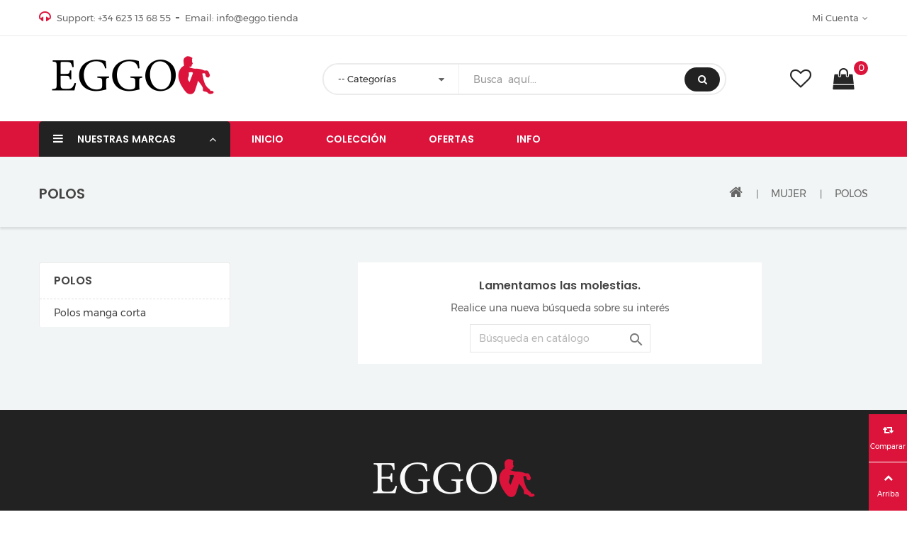

--- FILE ---
content_type: text/html; charset=utf-8
request_url: https://eggo.tienda/107-polos
body_size: 11490
content:
<!doctype html>
<html lang="es">

  <head>
    
      
  <meta charset="utf-8">


  <meta http-equiv="x-ua-compatible" content="ie=edge">



  <title>Polos</title>
  <meta name="description" content="">
  <meta name="keywords" content="">
        <link rel="canonical" href="https://eggo.tienda/107-polos">
  


  <meta name="viewport" content="width=device-width, initial-scale=1">



  <link rel="icon" type="image/vnd.microsoft.icon" href="/img/favicon.ico?1720109153">
  <link rel="shortcut icon" type="image/x-icon" href="/img/favicon.ico?1720109153">


    <link rel="stylesheet" href="https://eggo.tienda/themes/theme_axon/assets/cache/theme-c8e0c2113.css" type="text/css" media="all">




    <script type="text/javascript" src="https://eggo.tienda/themes/theme_axon/assets/cache/head-43b439112.js" ></script>


  <script type="text/javascript">
        var CloseVmenu = "Close Menu";
        var LANG_RTL = 0;
        var MoreVmenu = "More Categories";
        var NRT_mainLayout = "fullwidth";
        var NRT_stickyCart = true;
        var NRT_stickyMenu = true;
        var NRT_stickySearch = true;
        var add_compare = "Product successfully added to the product comparison!";
        var add_to_compare = "A\u00f1adir a la Comparativa";
        var added_to_wishlist = "The product was successfully added to your wishlist.";
        var back_ = "back";
        var baseDir = "https:\/\/eggo.tienda\/";
        var baseUri = "https:\/\/eggo.tienda\/";
        var countdownDay = "Day";
        var countdownDays = "Days";
        var countdownHour = "Hora";
        var countdownHours = "Hours";
        var countdownMinute = "Min";
        var countdownMinutes = "Mins";
        var countdownSecond = "Sec";
        var countdownSeconds = "Secs";
        var first_alert_compare = "You cannot add more than ";
        var isLogged = false;
        var isLoggedWishlist = false;
        var langIso = "es-es";
        var last_alert_compare = " product(s) to the product Comparison";
        var limit_compare = 3;
        var loggin_required = "You must be logged in to manage your wishlist.";
        var mycompare = "https:\/\/eggo.tienda\/module\/nrtcompare\/comparator";
        var mywishlist_url = "https:\/\/eggo.tienda\/module\/blockwishlist\/mywishlist";
        var next_ = "next";
        var no_email = "Facebook does not exist email address ! Please update your full information before signing in .";
        var prestashop = {"cart":{"products":[],"totals":{"total":{"type":"total","label":"Total","amount":0,"value":"0,00\u00a0\u20ac"},"total_including_tax":{"type":"total","label":"Total (impuestos incl.)","amount":0,"value":"0,00\u00a0\u20ac"},"total_excluding_tax":{"type":"total","label":"Total (impuestos excl.)","amount":0,"value":"0,00\u00a0\u20ac"}},"subtotals":{"products":{"type":"products","label":"Subtotal","amount":0,"value":"0,00\u00a0\u20ac"},"discounts":null,"shipping":{"type":"shipping","label":"Transporte","amount":0,"value":"Gratis"},"tax":{"type":"tax","label":"Impuestos incluidos","amount":0,"value":"0,00\u00a0\u20ac"}},"products_count":0,"summary_string":"0 art\u00edculos","vouchers":{"allowed":1,"added":[]},"discounts":[],"minimalPurchase":0,"minimalPurchaseRequired":""},"currency":{"name":"euro","iso_code":"EUR","iso_code_num":"978","sign":"\u20ac"},"customer":{"lastname":null,"firstname":null,"email":null,"birthday":null,"newsletter":null,"newsletter_date_add":null,"optin":null,"website":null,"company":null,"siret":null,"ape":null,"is_logged":false,"gender":{"type":null,"name":null},"addresses":[]},"language":{"name":"Espa\u00f1ol (Spanish)","iso_code":"es","locale":"es-ES","language_code":"es-es","is_rtl":"0","date_format_lite":"d\/m\/Y","date_format_full":"d\/m\/Y H:i:s","id":2},"page":{"title":"","canonical":"https:\/\/eggo.tienda\/107-polos","meta":{"title":"Polos","description":"","keywords":"","robots":"index"},"page_name":"category","body_classes":{"lang-es":true,"lang-rtl":false,"country-ES":true,"currency-EUR":true,"layout-left-column":true,"page-category":true,"tax-display-enabled":true,"category-id-107":true,"category-Polos":true,"category-id-parent-96":true,"category-depth-level-3":true},"admin_notifications":[]},"shop":{"name":"EGGO","logo":"\/img\/axon-home-page-1-logo-1720109153.jpg","stores_icon":"\/img\/logo_stores.png","favicon":"\/img\/favicon.ico"},"urls":{"base_url":"https:\/\/eggo.tienda\/","current_url":"https:\/\/eggo.tienda\/107-polos","shop_domain_url":"https:\/\/eggo.tienda","img_ps_url":"https:\/\/eggo.tienda\/img\/","img_cat_url":"https:\/\/eggo.tienda\/img\/c\/","img_lang_url":"https:\/\/eggo.tienda\/img\/l\/","img_prod_url":"https:\/\/eggo.tienda\/img\/p\/","img_manu_url":"https:\/\/eggo.tienda\/img\/m\/","img_sup_url":"https:\/\/eggo.tienda\/img\/su\/","img_ship_url":"https:\/\/eggo.tienda\/img\/s\/","img_store_url":"https:\/\/eggo.tienda\/img\/st\/","img_col_url":"https:\/\/eggo.tienda\/img\/co\/","img_url":"https:\/\/eggo.tienda\/themes\/theme_axon\/assets\/img\/","css_url":"https:\/\/eggo.tienda\/themes\/theme_axon\/assets\/css\/","js_url":"https:\/\/eggo.tienda\/themes\/theme_axon\/assets\/js\/","pic_url":"https:\/\/eggo.tienda\/upload\/","pages":{"address":"https:\/\/eggo.tienda\/direccion","addresses":"https:\/\/eggo.tienda\/direcciones","authentication":"https:\/\/eggo.tienda\/iniciar-sesion","cart":"https:\/\/eggo.tienda\/carrito","category":"https:\/\/eggo.tienda\/index.php?controller=category","cms":"https:\/\/eggo.tienda\/index.php?controller=cms","contact":"https:\/\/eggo.tienda\/contactenos","discount":"https:\/\/eggo.tienda\/descuento","guest_tracking":"https:\/\/eggo.tienda\/seguimiento-pedido-invitado","history":"https:\/\/eggo.tienda\/historial-compra","identity":"https:\/\/eggo.tienda\/datos-personales","index":"https:\/\/eggo.tienda\/","my_account":"https:\/\/eggo.tienda\/mi-cuenta","order_confirmation":"https:\/\/eggo.tienda\/confirmacion-pedido","order_detail":"https:\/\/eggo.tienda\/index.php?controller=order-detail","order_follow":"https:\/\/eggo.tienda\/seguimiento-pedido","order":"https:\/\/eggo.tienda\/pedido","order_return":"https:\/\/eggo.tienda\/index.php?controller=order-return","order_slip":"https:\/\/eggo.tienda\/facturas-abono","pagenotfound":"https:\/\/eggo.tienda\/pagina-no-encontrada","password":"https:\/\/eggo.tienda\/recuperar-contrase\u00f1a","pdf_invoice":"https:\/\/eggo.tienda\/index.php?controller=pdf-invoice","pdf_order_return":"https:\/\/eggo.tienda\/index.php?controller=pdf-order-return","pdf_order_slip":"https:\/\/eggo.tienda\/index.php?controller=pdf-order-slip","prices_drop":"https:\/\/eggo.tienda\/productos-rebajados","product":"https:\/\/eggo.tienda\/index.php?controller=product","search":"https:\/\/eggo.tienda\/busqueda","sitemap":"https:\/\/eggo.tienda\/mapa-del-sitio","stores":"https:\/\/eggo.tienda\/tiendas","supplier":"https:\/\/eggo.tienda\/proveedor","register":"https:\/\/eggo.tienda\/iniciar-sesion?create_account=1","order_login":"https:\/\/eggo.tienda\/pedido?login=1"},"alternative_langs":{"es-es":"https:\/\/eggo.tienda\/107-polos"},"theme_assets":"\/themes\/theme_axon\/assets\/","actions":{"logout":"https:\/\/eggo.tienda\/?mylogout="},"no_picture_image":{"bySize":{"small_default":{"url":"https:\/\/eggo.tienda\/img\/p\/es-default-small_default.jpg","width":120,"height":152},"cart_default":{"url":"https:\/\/eggo.tienda\/img\/p\/es-default-cart_default.jpg","width":125,"height":159},"medium_default":{"url":"https:\/\/eggo.tienda\/img\/p\/es-default-medium_default.jpg","width":890,"height":1130},"large_default":{"url":"https:\/\/eggo.tienda\/img\/p\/es-default-large_default.jpg","width":960,"height":1219},"home_default":{"url":"https:\/\/eggo.tienda\/img\/p\/es-default-home_default.jpg","width":1110,"height":1410}},"small":{"url":"https:\/\/eggo.tienda\/img\/p\/es-default-small_default.jpg","width":120,"height":152},"medium":{"url":"https:\/\/eggo.tienda\/img\/p\/es-default-medium_default.jpg","width":890,"height":1130},"large":{"url":"https:\/\/eggo.tienda\/img\/p\/es-default-home_default.jpg","width":1110,"height":1410},"legend":""}},"configuration":{"display_taxes_label":true,"is_catalog":false,"show_prices":true,"opt_in":{"partner":true},"quantity_discount":{"type":"discount","label":"Descuento"},"voucher_enabled":1,"return_enabled":1},"field_required":[],"breadcrumb":{"links":[{"title":"Inicio","url":"https:\/\/eggo.tienda\/"},{"title":"Mujer","url":"https:\/\/eggo.tienda\/96-mujer"},{"title":"Polos","url":"https:\/\/eggo.tienda\/107-polos"}],"count":3},"link":{"protocol_link":"https:\/\/","protocol_content":"https:\/\/"},"time":1768769363,"static_token":"fabbd162b0b8998c4f905f9a73fb2b5d","token":"cb723b910628a7698b5909353d8fbe8a"};
        var remove_compare = "Product successfully removed from the product comparison!";
        var remove_to_compare = "Quitar de la Comparativa";
        var static_token = "fabbd162b0b8998c4f905f9a73fb2b5d";
        var view_compare = "Go to Compare";
        var view_wishlist = "Go to Wishlist";
        var wishlistProductsIds = false;
      </script>



  <script type="text/javascript">var SdsJsOnLoadActions = [];window.onload=function(){ $.each(SdsJsOnLoadActions, function(k, func){ func.call(); }); };</script>
<script type="text/javascript">
	(window.gaDevIds=window.gaDevIds||[]).push('d6YPbH');
	(function(i,s,o,g,r,a,m){i['GoogleAnalyticsObject']=r;i[r]=i[r]||function(){
	(i[r].q=i[r].q||[]).push(arguments)},i[r].l=1*new Date();a=s.createElement(o),
	m=s.getElementsByTagName(o)[0];a.async=1;a.src=g;m.parentNode.insertBefore(a,m)
	})(window,document,'script','https://www.google-analytics.com/analytics.js','ga');

            ga('create', 'UA-140404525-1', 'auto');
                
    ga('require', 'ec');
</script>

<!-- START OF DOOFINDER SCRIPT -->
  <script>
    const dfLayerOptions = {
      installationId: "82457f20-05c4-4aba-9e95-f378a79c4720",
      zone: "eu1",
      language: "es",
      currency: "EUR"
    };
    (function (l, a, y, e, r, s) {
      r = l.createElement(a); r.onload = e; r.async = 1; r.src = y;
      s = l.getElementsByTagName(a)[0]; s.parentNode.insertBefore(r, s);
    })(document, 'script', 'https://cdn.doofinder.com/livelayer/1/js/loader.min.js', function () {
      doofinderLoader.load(dfLayerOptions);
    });

    let closeDoofinderLayer = () => {
      document.querySelector('button[dfd-click="close-layer"').click();
    }

    document.addEventListener('doofinder.cart.add', function(event) {

      const checkIfCartItemHasVariation = (cartObject) => {
        return (cartObject.item_id === cartObject.grouping_id) ? false : true;
      }

      /**
      * Returns only ID from string
      */
      const sanitizeVariationID = (variationID) => {
        return variationID.replace(/\D/g, "")
      }

      doofinderManageCart({
        cartURL          : "https://eggo.tienda/carrito",  //required for prestashop 1.7, in previous versions it will be empty.
        cartToken        : "fabbd162b0b8998c4f905f9a73fb2b5d",
        productID        : checkIfCartItemHasVariation(event.detail) ? event.detail.grouping_id : event.detail.item_id,
        customizationID  : checkIfCartItemHasVariation(event.detail) ? sanitizeVariationID(event.detail.item_id) : 0,   // If there are no combinations, the value will be 0
        cuantity         : event.detail.amount,
      });
    });
  </script>
<!-- END OF DOOFINDER SCRIPT -->




    
  </head>

  <body id="category" class="lang-es country-es currency-eur layout-left-column page-category tax-display-enabled category-id-107 category-polos category-id-parent-96 category-depth-level-3 fullwidth active_grid">
    <main>
        
    	          
    
        <div class="container"></div>
<header id="header">
<div class="mobile hidden-lg-up">     <div id="nav-mobile">
        <div class="nav-button col-xs-4 text-center" data-wrapper="menu">
            <i class="fa fa-reorder"></i>
        </div>
        <div class="nav-button col-xs-4 text-center" data-wrapper="cart">
            <div id="_mobile_cart">
                <span class="fa fa-shopping-basket"></span>
                <span id="count_cart_mobile"></span>
            </div>
        </div>
        <div class="nav-button col-xs-4 text-center" data-wrapper="myaccount">
            <div id="_mobile_acount">
                <span class="fa fa-user"></span>
            </div>
        </div>
	 </div>
     <div id="wrapper-mobile">
     	<div class="wrapper-tab menu">
            <div id="_mobile_language"></div>
            <div id="_mobile_currency"></div>
            <div id="header_mobile_menu" class="navbar-inactive">
                <nav id="nrtmegamenu-mobile" class="nrtmegamenu">
                    <ul id="_mobile_megamenu"></ul>
                </nav>
            </div>
            <ul id="_mobile_vmegamenu"></ul>
        </div>
     	<div class="wrapper-tab cart">
			<div id='_mobile_cart_tab'></div>
        </div>
     	<div class="wrapper-tab myaccount">
			
<h3>Already registered? </h3>
<hr>
<form action="index.php?controller=authentication&back=my-account" method="post">
  <div class="form-group row ">
    <label class="col-xs-12 form-control-label required">
    	Email 
    </label>
    <div class="col-xs-12">
          <input 
          class="form-control" 
          name="email" 
          type="email"
          value=""
          required
          >
    </div>
  </div>
  <div class="form-group row ">
    <label class="col-xs-12 form-control-label required">
    	Contraseña      
    </label>
    <div class="col-xs-12">
          <div class="input-group js-parent-focus">
            <input
              class="form-control js-child-focus js-visible-password"
              name="password"
              type="password"
              value=""
              pattern=".{5,}"
              required
            >
            <span class="input-group-btn">
              <button
                class="btn"
                type="button"
                data-action="show-password"
                data-text-show="Show"
                data-text-hide="Hide"
              >
                Show
              </button>
            </span>
          </div>
    </div>
  </div>    
  <div class="forgot-password">
    <a href="https://eggo.tienda/recuperar-contraseña" rel="nofollow">
      Forgot your password?
    </a>
  </div>
  <div class="form-footerclearfix" style="margin-top:15px;">
    <input name="submitLogin" value="1" type="hidden">
      <button class="btn btn-primary" data-link-action="sign-in" type="submit">
        Iniciar sesión
      </button>
  </div>
  </form>
  <hr>
  <div class="no-account">
    <a href="https://eggo.tienda/iniciar-sesion?create_account=1" data-link-action="display-register-form">
      No tienes cuenta? Crea una aquí
    </a>
  </div>
        </div>
     </div>
	 <div id="_mobile_logo" class="text-center"></div>
     <div class="container">
     	<div id="_mobile_search"></div>
     </div>
</div>
<div class="desktop hidden-md-down">

  <div class="header-banner">
    <a class="banner alert" href="https://eggo.tienda/" title="">
      <span></span>
    <span class="fa fa-remove" data-dismiss="alert"></span>
</a>

  </div>

<div id="block-nav-center">
    <div class="container">
    	<div class="wraper_nav">
            <div class="nav_right">
            	<div class="mobile_links-wrapper child_nav_right">
<div id="mobile_links" class="dropdown js-dropdown">
    <span class="expand-more" data-toggle="dropdown">Mi Cuenta<i class="fa fa-angle-down"></i></span>
    <ul class="dropdown-menu">
    <li>
    <a class="dropdown-item" href="https://eggo.tienda/mi-cuenta" title="Mi Cuenta" rel="nofollow">
      Mi Cuenta</a></li>
    <li>
       <a class="dropdown-item" href="//eggo.tienda/carrito?action=show" title="Mi Cesta" rel="nofollow">
        Mi Cesta
        </a>
    </li>
    <li>
       <a class="dropdown-item" href="https://eggo.tienda/contactenos" title="Contacto" rel="nofollow">
        Contacto
        </a>
    </li>
        <li>
      <a class="dropdown-item"
        href="https://eggo.tienda/mi-cuenta"
        title="Entrar en tu cuenta de cliente"
        rel="nofollow"
      >
        <span>Iniciar sesión</span>
      </a>
      </li>
        
</ul>
</div>
</div>
            </div>
            <div class="nav_left">
            	    <div class="contact-link-wrapper child_nav_left">
      <div class="dropdown">
        <a href="tel:+34 623 13 68 55" class="expand-more">
            <span class="fa fa-headphones"></span>
            Support: +34 623 13 68 55
        </a>
      </div> 
  </div>
    
    <div class="contact-link-wrapper child_nav_left">
      <div class="dropdown">
        <a href="mailto:info@eggo.tienda" class="expand-more">
            Email: 
         	info@eggo.tienda
        </a>
      </div> 
  </div>
    
            </div>
        </div>
    </div>
</div>
<div id="block-header-center">
    <div class="container">
    	<div id="_desktop_logo" class="header-logo">
            <a href="https://eggo.tienda/"> 
				<img class="logo_home img-responsive" src="https://eggo.tienda/img/axon-home-page-1-logo-1720109153.jpg" alt="EGGO" width="265" height="72"/>
            </a>
        </div>
    	<div class="header-left">
            <!-- block seach mobile -->
<!-- Block search module TOP -->
<div id="search_block_top" class="dropdown js-dropdown sticky_top">
<div class="current fa fa-search expand-more" data-toggle="dropdown"></div>
<div class="dropdown-menu">
<div id="_desktop_search">
   <div class="nrt-search ">
    	<form method="get" action="https://eggo.tienda/busqueda" id="searchbox" data-search-controller-url="https://eggo.tienda/busqueda">
            <input type="hidden" name="controller" value="search" />
                                <div class="input-group-btn search_filter">
                    <div class="select">
    <select name="category_filter" id="category_filter" class="form-control" style="display:none;">
        <option value="0"  >Categorías</option>
        <option value="2"  selected="selected">-- Categorías</option>
                                    <option value="61" >
    ---- Hombre
</option>
                        <option value="62" >
    ------ Calzado
</option>
                        <option value="64" >
    -------- Zapatos
</option>
                                <option value="65" >
    -------- Zapatillas
</option>
                                <option value="66" >
    -------- Chanclas
</option>
                                <option value="146" >
    -------- Alpargatas
</option>
                                            <option value="63" >
    ------ Camisas
</option>
                        <option value="67" >
    -------- Camisas manga larga
</option>
                                <option value="68" >
    -------- Camisas manga corta
</option>
                                <option value="148" >
    -------- Sobrecamisas
</option>
                                            <option value="69" >
    ------ Camisetas
</option>
                        <option value="70" >
    -------- Camisetas manga corta
</option>
                                <option value="71" >
    -------- Camisetas manga larga
</option>
                                            <option value="136" >
    ------ Jerséis
</option>
                                <option value="137" >
    ------ Abrigos y Cazadoras
</option>
                                <option value="74" >
    ------ Pantalones
</option>
                        <option value="77" >
    -------- Jeans
</option>
                                <option value="78" >
    -------- Bermudas
</option>
                                <option value="132" >
    -------- Bañadores
</option>
                                <option value="138" >
    -------- Chinos
</option>
                                <option value="145" >
    -------- Cargo
</option>
                                            <option value="82" >
    ------ Polos
</option>
                        <option value="83" >
    -------- Polos manga corta
</option>
                                <option value="84" >
    -------- Polos manga larga
</option>
                                            <option value="85" >
    ------ Chándals
</option>
                        <option value="88" >
    -------- Chaquetas
</option>
                                <option value="90" >
    -------- Sudaderas
</option>
                                <option value="139" >
    -------- Pantalones
</option>
                                <option value="147" >
    -------- Conjuntos
</option>
                                            <option value="86" >
    ------ Ropa interior
</option>
                                <option value="87" >
    ------ Ceremonia
</option>
                        <option value="91" >
    -------- Trajes
</option>
                                <option value="92" >
    -------- Americanas
</option>
                                <option value="93" >
    -------- Chalecos
</option>
                                            <option value="95" >
    ------ Accesorios
</option>
                        <option value="140" >
    -------- Bolsos
</option>
                                <option value="141" >
    -------- Cinturones
</option>
                                <option value="142" >
    -------- Carteras
</option>
                                <option value="143" >
    -------- Gorras y sombreros
</option>
                                <option value="144" >
    -------- Perfumes
</option>
                                            <option value="131" >
    ------ Bañadores
</option>
                                    </select>
    <div class="select-styled">Categorías</div>
    </div>

                </div>
                                <input type="hidden" name="orderby" value="position" />
                <input type="hidden" name="orderway" value="desc" />
                <input class="search_query form-control" type="text" id="search_query_top" name="s" value=""  placeholder="Busca  aquí..." />
                <button type="submit" name="submit_search" class="btn button-search">
                    <span class="fa fa-search"></span>
                </button>
    	</form>
            </div>
    </div>
</div>
</div>
<!-- /Block search module TOP -->

        </div>
        <div class="header-right">
        	<div class="cart_ajax sticky_top">
<div id="_desktop_cart_tab">
<div class="blockcart cart-preview" data-refresh-url="//eggo.tienda/module/ps_shoppingcart/ajax">
<div id="cart_block_top">
<div class="click-cart">
<span class="unline_cart">
    <span class="shopping-cart"></span>
    <span class="cart-products-count">0</span>
    <span class="cart-item-top">Item</span>
    <i class="fa fa-angle-down"></i>
 </span>
</div>
<div class="cart_top_ajax">
      <div class="card-block-top" style="border-top:none">
      No hay artículos en tu cesta
      </div>
      <div class="card-block-top">
    <div class="totals-top">
      <span class="label-top">Total (impuestos inc.)</span>
      <span class="value-top price">0,00 €</span>
    </div>
    <div class="totals-top">
      <span class="label-top">Impuestos incluidos</span>
      <span class="value-top price">0,00 €</span>
    </div>
  </div>
  <div class="card-block-top">
  <a href="//eggo.tienda/carrito?action=show" class="view-cart">Ir a la Cesta</a>
  </div>
</div>
</div>
<span class="hidden" id="count_cart_mobile_root">( 0 )</span><script type="text/javascript">
$(document).ready(function() {
	$('#count_cart_mobile').html($('#count_cart_mobile_root').html());
});
</script>
</div>
</div>
</div>


        	<a class="link_wishlist_top" href="https://eggo.tienda/module/blockwishlist/mywishlist" title="Mi lista de deseos" rel="nofollow">
	<i class="fa fa-heart-o"></i>
</a>
        </div>
    </div>
</div>
</div>
</header>
<div id="wrapper_menu" class="hidden-md-down">
    <div class="container">
    	<div class="v-megamenu-container col-md-3">
    <div class="v-megamenu-title navbar-toggler collapse-icons" data-toggle="collapse" data-target="#vmegamenu">
       <h3 class="title_font"><i class="fa fa-bars"></i>Nuestras marcas<span class="fa fa-angle-up"></span></h3>
    </div>
    <div id="vmegamenu" class="v-megamenu collapse">
       <ul id="_desktop_vmegamenu"><li class="v-megamenuitem id_menu23" data-menuid="23"><a class="menu-title" href="https://eggo.tienda/8_tommy-jeans" ><i class="fa fa-angle-double-right"></i><span class="item-icon">Tommy Jeans</span></a></li>
<li class="v-megamenuitem id_menu17" data-menuid="17"><a class="menu-title" href="https://eggo.tienda/7_lacoste" ><i class="fa fa-angle-double-right"></i><span class="item-icon">Lacoste</span></a></li>
<li class="v-megamenuitem id_menu20" data-menuid="20"><a class="menu-title" href="https://eggo.tienda/21_tommy-hilfiger" ><i class="fa fa-angle-double-right"></i><span class="item-icon">Tommy Hilfiger</span></a></li>
<li class="v-megamenuitem id_menu15" data-menuid="15"><a class="menu-title" href="https://eggo.tienda/4_antony-morato" ><i class="fa fa-angle-double-right"></i><span class="item-icon">Antony Morato</span></a></li>
<li class="v-megamenuitem id_menu18" data-menuid="18"><a class="menu-title" href="https://eggo.tienda/12_new-balance" ><i class="fa fa-angle-double-right"></i><span class="item-icon">New Balance</span></a></li>
<li class="v-megamenuitem id_menu19" data-menuid="19"><a class="menu-title" href="https://eggo.tienda/9_only-sons" ><i class="fa fa-angle-double-right"></i><span class="item-icon">Only & Sons</span></a></li>
<li class="v-megamenuitem id_menu16" data-menuid="16"><a class="menu-title" href="https://eggo.tienda/22_calvin-klein" ><i class="fa fa-angle-double-right"></i><span class="item-icon">Calvin Klein</span></a></li>
<li class="v-megamenuitem id_menu4" data-menuid="4"><a class="menu-title" href="https://eggo.tienda/27_polo-ralph-lauren" ><i class="fa fa-angle-double-right"></i><span class="item-icon">Polo Ralph Lauren</span></a></li>
<li class="v-megamenuitem id_menu26" data-menuid="26"><a class="menu-title" href="https://eggo.tienda/26_guess" ><i class="fa fa-angle-double-right"></i><span class="item-icon">Guess</span></a></li>
<li class="v-megamenuitem id_menu25" data-menuid="25"><a class="menu-title" href="https://eggo.tienda/29_fred-perry" ><i class="fa fa-angle-double-right"></i><span class="item-icon">Fred Perry</span></a></li>
</ul>
    </div>
</div>

        <div id="header_menu">
            <div class="container">
                <div class="row">
                    <nav id="nrtmegamenu-main" class="nrtmegamenu inactive">
                        <!-- MEGAMENU -->
        <ul id="_desktop_megamenu">
            
                <li class="root root-1 ">
                    <div class="root-item no-description">
                        <a href="/" >                            <div class="title title_font"><span class="title-text">INICIO</span></div>
                                                    </a>                    </div>
					                    
                </li>

            
                <li class="root root-10 ">
                    <div class="root-item no-description">
                        <a href="/61-hombre" >                            <div class="title title_font"><span class="title-text">COLECCIÓN</span><span class="icon-has-sub fa fa-angle-down"></span></div>
                                                    </a>                    </div>
					                        <div class="navbar-toggler collapse-icons hidden-lg-up" data-toggle="collapse" data-target="#megamenu_10">
                          <i class="fa fa-plus add"></i>
                          <i class="fa fa-minus remove"></i>
                        </div>
                                                                <ul id="megamenu_10" class="collapse menu-items col-md-12 col-xs-12">

                            
                                                                                                <li class="menu-item menu-item-101 depth-1 category menucol-1-5  ">

                                        
                                            <div class="title title_font">
                                                <a href="https://eggo.tienda/63-camisas" >                                                    Camisas
                                                                                                    </a>                                            </div>

                                        

                                
                                
                                
                                                                                                <ul class="submenu submenu-depth-2">
                                                                    <li class="menu-item menu-item-102 depth-2 category   ">

                                        
                                            <div class="title">
                                                <a href="https://eggo.tienda/67-camisas-manga-larga" >                                                    Camisas manga larga
                                                                                                    </a>                                            </div>

                                        

                                                                    </li>
                                
                                
                                
                                                                                                <li class="menu-item menu-item-103 depth-2 category   ">

                                        
                                            <div class="title">
                                                <a href="https://eggo.tienda/68-camisas-manga-corta" >                                                    Camisas manga corta
                                                                                                    </a>                                            </div>

                                        

                                                                    </li>
                                
                                
                                
                                                                                                </ul></li>
                                                                    <li class="menu-item menu-item-105 depth-1 category menucol-1-5  ">

                                        
                                            <div class="title title_font">
                                                <a href="https://eggo.tienda/69-camisetas-hombre" >                                                    Camisetas
                                                                                                    </a>                                            </div>

                                        

                                
                                
                                
                                                                                                <ul class="submenu submenu-depth-2">
                                                                    <li class="menu-item menu-item-106 depth-2 category   ">

                                        
                                            <div class="title">
                                                <a href="https://eggo.tienda/70-camisetas-manga-corta-hombre" >                                                    Camisetas manga corta
                                                                                                    </a>                                            </div>

                                        

                                                                    </li>
                                
                                
                                
                                                                                                <li class="menu-item menu-item-107 depth-2 category   ">

                                        
                                            <div class="title">
                                                <a href="https://eggo.tienda/71-camisetas-manga-larga-hombre" >                                                    Camisetas manga larga
                                                                                                    </a>                                            </div>

                                        

                                                                    </li>
                                
                                
                                
                                                                                                </ul></li>
                                                                    <li class="menu-item menu-item-117 depth-1 category menucol-1-5  ">

                                        
                                            <div class="title title_font">
                                                <a href="https://eggo.tienda/82-polos" >                                                    Polos
                                                                                                    </a>                                            </div>

                                        

                                
                                
                                
                                                                                                <ul class="submenu submenu-depth-2">
                                                                    <li class="menu-item menu-item-118 depth-2 category   ">

                                        
                                            <div class="title">
                                                <a href="https://eggo.tienda/83-polos-manga-corta" >                                                    Polos manga corta
                                                                                                    </a>                                            </div>

                                        

                                                                    </li>
                                
                                
                                
                                                                                                <li class="menu-item menu-item-119 depth-2 category   ">

                                        
                                            <div class="title">
                                                <a href="https://eggo.tienda/84-polos-manga-larga" >                                                    Polos manga larga
                                                                                                    </a>                                            </div>

                                        

                                                                    </li>
                                
                                
                                
                                                                                                </ul></li>
                                                                    <li class="menu-item menu-item-188 depth-1 category   ">

                                        
                                            <div class="title title_font">
                                                <a href="https://eggo.tienda/136-jerseis" >                                                    Jerséis
                                                                                                    </a>                                            </div>

                                        

                                                                    </li>
                                
                                
                                
                                                                                                <li class="menu-item menu-item-189 depth-1 category   ">

                                        
                                            <div class="title title_font">
                                                <a href="https://eggo.tienda/137-abrigos-y-cazadoras" >                                                    Abrigos y Cazadoras
                                                                                                    </a>                                            </div>

                                        

                                                                    </li>
                                
                                
                                
                                                                                                <li class="menu-item menu-item-191 depth-1 divider   ">

                                        

                                                                    </li>
                                
                                
                                
                                                                                                <li class="menu-item menu-item-109 depth-1 category menucol-1-5  ">

                                        
                                            <div class="title title_font">
                                                <a href="https://eggo.tienda/74-pantalones" >                                                    Pantalones
                                                                                                    </a>                                            </div>

                                        

                                
                                
                                
                                                                                                <ul class="submenu submenu-depth-2">
                                                                    <li class="menu-item menu-item-112 depth-2 category   ">

                                        
                                            <div class="title">
                                                <a href="https://eggo.tienda/77-jeans" >                                                    Jeans
                                                                                                    </a>                                            </div>

                                        

                                                                    </li>
                                
                                
                                
                                                                                                <li class="menu-item menu-item-113 depth-2 category   ">

                                        
                                            <div class="title">
                                                <a href="https://eggo.tienda/78-bermudas" >                                                    Bermudas
                                                                                                    </a>                                            </div>

                                        

                                                                    </li>
                                
                                
                                
                                                                                                <li class="menu-item menu-item-186 depth-2 category   ">

                                        
                                            <div class="title">
                                                <a href="https://eggo.tienda/132-banadores" >                                                    Bañadores
                                                                                                    </a>                                            </div>

                                        

                                                                    </li>
                                
                                
                                
                                                                                                <li class="menu-item menu-item-190 depth-2 category   ">

                                        
                                            <div class="title">
                                                <a href="https://eggo.tienda/138-chinos" >                                                    Chinos
                                                                                                    </a>                                            </div>

                                        

                                                                    </li>
                                
                                
                                
                                                                                                </ul></li>
                                                                    <li class="menu-item menu-item-98 depth-1 category menucol-1-5  ">

                                        
                                            <div class="title title_font">
                                                <a href="https://eggo.tienda/62-calzado" >                                                    Calzado
                                                                                                    </a>                                            </div>

                                        

                                
                                
                                
                                                                                                <ul class="submenu submenu-depth-2">
                                                                    <li class="menu-item menu-item-99 depth-2 category   ">

                                        
                                            <div class="title">
                                                <a href="https://eggo.tienda/64-zapatos" >                                                    Zapatos
                                                                                                    </a>                                            </div>

                                        

                                                                    </li>
                                
                                
                                
                                                                                                <li class="menu-item menu-item-100 depth-2 category   ">

                                        
                                            <div class="title">
                                                <a href="https://eggo.tienda/65-zapatillas" >                                                    Zapatillas
                                                                                                    </a>                                            </div>

                                        

                                                                    </li>
                                
                                
                                
                                                                                                <li class="menu-item menu-item-104 depth-2 category   ">

                                        
                                            <div class="title">
                                                <a href="https://eggo.tienda/66-chanclas" >                                                    Chanclas
                                                                                                    </a>                                            </div>

                                        

                                                                    </li>
                                
                                
                                
                                                                                                </ul></li>
                                                                    <li class="menu-item menu-item-121 depth-1 category menucol-1-5  ">

                                        
                                            <div class="title title_font">
                                                <a href="https://eggo.tienda/85-chandals" >                                                    Chándals
                                                                                                    </a>                                            </div>

                                        

                                
                                
                                
                                                                                                <ul class="submenu submenu-depth-2">
                                                                    <li class="menu-item menu-item-122 depth-2 category   ">

                                        
                                            <div class="title">
                                                <a href="https://eggo.tienda/88-chaquetas" >                                                    Chaquetas
                                                                                                    </a>                                            </div>

                                        

                                                                    </li>
                                
                                
                                
                                                                                                <li class="menu-item menu-item-124 depth-2 category   ">

                                        
                                            <div class="title">
                                                <a href="https://eggo.tienda/90-sudaderas" >                                                    Sudaderas
                                                                                                    </a>                                            </div>

                                        

                                                                    </li>
                                
                                
                                
                                                                                                <li class="menu-item menu-item-197 depth-2 category   ">

                                        
                                            <div class="title">
                                                <a href="https://eggo.tienda/139-pantalones" >                                                    Pantalones
                                                                                                    </a>                                            </div>

                                        

                                                                    </li>
                                
                                
                                
                                                                                                </ul></li>
                                                                    <li class="menu-item menu-item-125 depth-1 category menucol-1-5  ">

                                        
                                            <div class="title title_font">
                                                <a href="https://eggo.tienda/87-ceremonia" >                                                    Ceremonia
                                                                                                    </a>                                            </div>

                                        

                                
                                
                                
                                                                                                <ul class="submenu submenu-depth-2">
                                                                    <li class="menu-item menu-item-126 depth-2 category   ">

                                        
                                            <div class="title">
                                                <a href="https://eggo.tienda/91-trajes" >                                                    Trajes
                                                                                                    </a>                                            </div>

                                        

                                                                    </li>
                                
                                
                                
                                                                                                <li class="menu-item menu-item-127 depth-2 category   ">

                                        
                                            <div class="title">
                                                <a href="https://eggo.tienda/92-americanas" >                                                    Americanas
                                                                                                    </a>                                            </div>

                                        

                                                                    </li>
                                
                                
                                
                                                                                                <li class="menu-item menu-item-128 depth-2 category   ">

                                        
                                            <div class="title">
                                                <a href="https://eggo.tienda/93-chalecos" >                                                    Chalecos
                                                                                                    </a>                                            </div>

                                        

                                                                    </li>
                                
                                
                                
                                                                                                </ul></li>
                                                                    <li class="menu-item menu-item-187 depth-1 category menucol-1-5  ">

                                        
                                            <div class="title title_font">
                                                <a href="https://eggo.tienda/95-accesorios" >                                                    Accesorios
                                                                                                    </a>                                            </div>

                                        

                                
                                
                                
                                                                                                <ul class="submenu submenu-depth-2">
                                                                    <li class="menu-item menu-item-192 depth-2 category   ">

                                        
                                            <div class="title">
                                                <a href="https://eggo.tienda/140-bolsos" >                                                    Bolsos
                                                                                                    </a>                                            </div>

                                        

                                                                    </li>
                                
                                
                                
                                                                                                <li class="menu-item menu-item-193 depth-2 category   ">

                                        
                                            <div class="title">
                                                <a href="https://eggo.tienda/141-cinturones" >                                                    Cinturones
                                                                                                    </a>                                            </div>

                                        

                                                                    </li>
                                
                                
                                
                                                                                                <li class="menu-item menu-item-194 depth-2 category   ">

                                        
                                            <div class="title">
                                                <a href="https://eggo.tienda/142-carteras" >                                                    Carteras
                                                                                                    </a>                                            </div>

                                        

                                                                    </li>
                                
                                
                                
                                                                                                <li class="menu-item menu-item-195 depth-2 category   ">

                                        
                                            <div class="title">
                                                <a href="https://eggo.tienda/143-gorras-y-sombreros" >                                                    Gorras y sombreros
                                                                                                    </a>                                            </div>

                                        

                                                                    </li>
                                
                                
                                
                                                                                                <li class="menu-item menu-item-196 depth-2 category   ">

                                        
                                            <div class="title">
                                                <a href="https://eggo.tienda/144-perfumes" >                                                    Perfumes
                                                                                                    </a>                                            </div>

                                        

                                                                    </li>
                                
                                
                                
                                                                                                </ul></li>
                                                                    <li class="menu-item menu-item-120 depth-1 divider   ">

                                        

                                                                    </li>
                                
                                
                                
                                                                                                <li class="menu-item menu-item-134 depth-1 category menucol-1-5  ">

                                        
                                            <div class="title title_font">
                                                <a href="https://eggo.tienda/86-ropa-interior" >                                                    Ropa interior
                                                                                                    </a>                                            </div>

                                        

                                
                                
                                                                    </li>
                                
                                                    </ul>
                    
                </li>

            
                <li class="root root-6 ">
                    <div class="root-item no-description">
                        <a href="/productos-rebajados" >                            <div class="title title_font"><span class="title-text">OFERTAS</span></div>
                                                    </a>                    </div>
					                    
                </li>

            
                <li class="root root-9 ">
                    <div class="root-item no-description">
                                                    <div class="title title_font"><span class="title-text">INFO</span><span class="icon-has-sub fa fa-angle-down"></span></div>
                                                                        </div>
					                        <div class="navbar-toggler collapse-icons hidden-lg-up" data-toggle="collapse" data-target="#megamenu_9">
                          <i class="fa fa-plus add"></i>
                          <i class="fa fa-minus remove"></i>
                        </div>
                                                                <ul id="megamenu_9" class="collapse menu-items col-md-2 col-xs-12">

                            
                                                                                                <li class="menu-item menu-item-88 depth-1 customcontent menucol-1-1  ">

                                        
                                            <div class="normalized">
                                  
                                            </div>

                                        

                                
                                
                                
                                                                                                <ul class="submenu submenu-depth-2">
                                                                    <li class="menu-item menu-item-89 depth-2 cmspage   ">

                                        
                                            <div class="title">
                                                <a href="https://eggo.tienda/contenido/4-quienes-somos" >                                                    Quienes somos
                                                                                                    </a>                                            </div>

                                        

                                                                    </li>
                                
                                
                                
                                                                                                <li class="menu-item menu-item-90 depth-2 customlink   ">

                                        
                                            <div class="title">
                                                <a href="/contactenos" >                                                    Contacto
                                                                                                    </a>                                            </div>

                                        

                                                                    </li>
                                
                                
                                
                                                                                                <li class="menu-item menu-item-95 depth-2 customlink   ">

                                        
                                            <div class="title">
                                                <a href="/blog.html" >                                                    Blog y noticias
                                                                                                    </a>                                            </div>

                                        

                                
                                
                                                                    </li></ul></li>
                                
                                                    </ul>
                    
                </li>

                    </ul>
 <!--END MEGAMENU -->

                    </nav>
                </div>
            </div>
        </div>
    </div>
</div>
    
    
    	
<aside id="notifications">
  <div class="container">
    
    
    
      </div>
</aside>
    
	
      <section id="wrapper">
      
      
      
             
 <nav class="breadcrumb">
 <div class="container">
  <ol itemscope itemtype="http://schema.org/BreadcrumbList">
          <li  class="title_large title_font hidden-md-down"> Polos </li>
                         <li itemprop="itemListElement" itemscope itemtype="http://schema.org/ListItem">
            <a itemprop="item" href="https://eggo.tienda/">
              <span itemprop="name"><i class="fa fa-home"></i></span>
            </a>
            <meta itemprop="position" content="1">
          </li>
                          <li itemprop="itemListElement" itemscope itemtype="http://schema.org/ListItem">
            <a itemprop="item" href="https://eggo.tienda/96-mujer">
              <span itemprop="name">Mujer</span>
            </a>
            <meta itemprop="position" content="2">
          </li>
                          <li itemprop="itemListElement" itemscope itemtype="http://schema.org/ListItem">
            <a itemprop="item" href="https://eggo.tienda/107-polos">
              <span itemprop="name">Polos</span>
            </a>
            <meta itemprop="position" content="3">
          </li>
            </ol>
  </div>
</nav>      
      
        <div class="container">
					<div class="row">
                  
            <div id="left-column" class="col-xs-12 col-md-3">
                

<div class="block-categories">
  <ul class="category-top-menu">
    <li><a class="text-uppercase h6" href="https://eggo.tienda/107-polos">Polos</a></li>
    <li>
  <ul class="category-sub-menu"><li data-depth="0"><a href="https://eggo.tienda/125-polos-manga-corta">Polos manga corta</a></li></ul></li>
  </ul>
</div>
<div id="search_filters_wrapper">
  
</div>

            </div>
          

          
  <div id="content-wrapper" class="left-column col-xs-12 col-md-9">
    
    
  <section id="main">
<h4 style="display:none !important">.</h4>
    
        

    <section id="products">
      
        <section id="content" class="page-content page-not-found">
  

    <h4>Lamentamos las molestias.</h4>
    <p>Realice una nueva búsqueda sobre su interés</p>

    
      <!-- Block search module TOP -->
<div id="search_widget" class="col-lg-4 col-md-5 col-sm-12 search-widget" data-search-controller-url="//eggo.tienda/busqueda">
	<form method="get" action="//eggo.tienda/busqueda">
		<input type="hidden" name="controller" value="search">
		<input type="text" name="s" value="" placeholder="Búsqueda en catálogo">
		<button type="submit">
			<i class="material-icons search">&#xE8B6;</i>
		</button>
	</form>
</div>
<!-- /Block search module TOP -->

    

    
      
    

  
</section>

          </section>

  </section>

    
  </div>


          
        		</div>
                </div>
        
        
      </section>

        
           
<footer id="footer">
	<div class="footer-container">
		
<div id="nrtfootereditors">
						
	
	    <div class="content-50">
    <div class="footer-top">    <div class="container"> 
  
	<div class="row">		
			
	

																																		
																		
	
			<div  class="col-xs-12 col-sm-12 col-md-12  " >
			<div class="column-inner ">
			
	
            
                    <div class="logo_footer"><a href="/"><img class="img-responsive" src="/img/logo-eggo-pie.png" alt="" /></a>
<p>Ropa, calzado y accesorios para hombre y mujer<br />DISFRUTA DEL LOOK MÁS ACTUAL AL MEJOR PRECIO</p>
</div>
        
    
										
			


		</div>		</div>        																								
	
			<div  class="col-xs-12 col-sm-12 col-md-12  " >
			<div class="column-inner ">
			
	
            
                    <div class="links box-links social_footer">
<h3 class="hidden-lg-up">Síguenos</h3>
<div class="title hidden-lg-up" data-target="#footer_sub_menu_col_follow" data-toggle="collapse">
<div class="navbar-toggler collapse-icons">
<div class="fa fa-plus add"></div>
<div class="fa fa-minus remove"></div>
</div>
</div>
<ul id="footer_sub_menu_col_follow" class="collapse wrapper-social">
<li><a href="https://www.facebook.com/EGGO-263299884053035/" target="_blank" class="fa  fa-facebook">.</a> <a href="https://twitter.com/eggoadra" target="_blank" class="fa  fa-twitter">.</a> <a href="https://www.instagram.com/eggo.tienda/?hl=es" target="_blank" class="fa  fa-instagram">.</a><a href="https://weekenjoy.com/guia-de-empresas/eggo/" target="_blank" class="fa  fa-circle">.</a></li>
</ul>
</div>
        
    
										
			


		</div>		</div>        																		
			


				</div>        		</div>        </div>        </div>
                               
					
	
	    <div class="content-1">
    <div class="footer-center">    <div class="container"> 
  
	<div class="row">		
			
	

																																																								
																		
	
			<div  class="col-xs-12 col-sm-12 col-md-3 empty-column " >
			<div class="column-inner ">
			
	
        
																							
																		
	
	    <div class="content-42">
         
  
	<div class="row">		
			
	

																							
																		
	
			<div  class="col-xs-12 col-sm-12 col-md-12  " >
			<div class="column-inner ">
			
	
            
                    <div class="links contact_ft">
<div class="box-links">
<h3>CONTACTO</h3>
<div class="title hidden-lg-up" data-target="#footer_sub_menu_col_contact" data-toggle="collapse">
<div class="navbar-toggler collapse-icons">
<div class="fa fa-plus add"></div>
<div class="fa fa-minus remove"></div>
</div>
</div>
<ul id="footer_sub_menu_col_contact" class="collapse">
<li>
<div class="fa fa-home"></div>
<div class="right-contact"><span>C/ García Espín 18 (Bajo - Local EGGO) <br />04700 El Ejido, Almería</span></div>
</li>
<li>
<div class="fa fa-phone"></div>
<div class="right-contact"><span>(+34) 623 13 68 55 </span></div>
</li>
<li>
<div class="fa fa-envelope-square"></div>
<div class="right-contact"><a href="#">info@eggo.tienda</a></div>
</li>
<li>
<div class="fa fa-clock-o"></div>
<div class="right-contact"><span>Lunes - Sábados : <br /> 10:00 - 14:00 / 17:30 - 21:00</span></div>
</li>
</ul>
</div>
</div>
<p> </p>
<p> </p>
        
    
										
			


		</div>		</div>        																		
			


				</div>        		                </div>
                																		
			


		</div>		</div>        																								
	
			<div  class="col-xs-12 col-sm-12 col-md-3 empty-column " >
			<div class="column-inner ">
			
	
        
																							
																		
	
	    <div class="content-43">
         
  
	<div class="row">		
			
	

																							
																		
	
			<div  class="col-xs-12 col-sm-12 col-md-12  " >
			<div class="column-inner ">
			
	
            
                    <div class="links bullet">
<div class="box-links">
<h3>ENLACES</h3>
<div class="title hidden-lg-up" data-target="#footer_sub_menu_col_information" data-toggle="collapse">
<div class="navbar-toggler collapse-icons">
<div class="fa fa-plus add"></div>
<div class="fa fa-minus remove"></div>
</div>
</div>
<ul id="footer_sub_menu_col_information" class="collapse">
<li><a href="/contactenos" title="">Contacta con nosotros</a></li>
<li><a href="/iniciar-sesion?create_account=1" title="">Crear una cuenta</a></li>
<li><a href="/61-hombre" title="">Catálogo para hombre</a></li>
<li><a href="#" title="">Catálogo para mujer</a></li>
</ul>
</div>
</div>
        
    
										
			


		</div>		</div>        																		
			


				</div>        		                </div>
                																		
			


		</div>		</div>        																								
	
			<div  class="col-xs-12 col-sm-12 col-md-3 empty-column " >
			<div class="column-inner ">
			
	
        
																							
																		
	
	    <div class="content-54">
         
  
	<div class="row">		
			
	

																							
																		
	
			<div  class="col-xs-12 col-sm-12 col-md-12  " >
			<div class="column-inner ">
			
	
            
                    <div class="links bullet">
<div class="box-links">
<h3>INFORMACIÓN</h3>
<div class="title  hidden-lg-up" data-target="#footer_sub_menu_col_quick_links" data-toggle="collapse">
<div class="navbar-toggler collapse-icons">
<div class="fa fa-plus add"></div>
<div class="fa fa-minus remove"></div>
</div>
</div>
<ul id="footer_sub_menu_col_quick_links" class="collapse">
<li><a href="/contenido/3-condiciones-de-compra" title="">Condiciones de compra y uso</a></li>
<li><a href="/contenido/5-formas-de-pago" title="">Formas de pago</a></li>
<li><a href="/contenido/1-envios-y-devoluciones" title="">Envíos y devoluciones</a></li>
<li><a href="/contenido/6-politica-de-privacidad-y-cookies" title="">Política de privacidad y cookies</a></li>
<li><a href="/contenido/2-aviso-legal" title="">Aviso legal</a></li>
</ul>
</div>
</div>
        
    
										
			


		</div>		</div>        																		
			


				</div>        		                </div>
                																		
			


		</div>		</div>        																								
	
			<div  class="col-xs-12 col-sm-12 col-md-3 empty-column " >
			<div class="column-inner ">
			
	
        
																							
																		
	
	    <div class="content-28">
         
  
	<div class="row">		
			
	

																																		
																		
	
			<div  class="col-xs-12 col-sm-12 col-md-12  " >
			<div class="column-inner ">
			
	
        	
        
<div class="links">
<div class="box-links">
<h3>Newsletter</h3>
<div class="title hidden-lg-up" data-target="#footer_sub_menu_col_email" data-toggle="collapse">
<div class="navbar-toggler collapse-icons">
<div class="fa fa-plus add"></div>
<div class="fa fa-minus remove"></div>
</div>
</div>
<div id="footer_sub_menu_col_email" class="collapse">
<div class="newsletter">
      <form action="https://eggo.tienda/#footer" method="post">
              <input
                name="name"
                type="text"
                placeholder="Tu nombre"
              >
              <input
              class="input-email"
                name="email"
                type="text"
                value=""
                placeholder="Tu email"
              >
            <button class="button-email title_font"
              name="submitNewsletter"
              type="submit">
             Suscríbete
            </button>
            <input type="hidden" name="action" value="0">
                    </form>
</div>
</div>
</div>
</div>
 
    
										
			


		</div>		</div>        																								
	
			<div  class="col-xs-12 col-sm-12 col-md-12  " >
			<div class="column-inner ">
			
	
            
                    <p style="font-size: 11px; line-height: 15px;">Recibe noticias y promociones directamente en tu correo</p>
<div class="links box-links payment">
<h3 class="hidden-lg-up">payment</h3>
<div class="title hidden-lg-up" data-target="#footer_sub_menu_col_payment" data-toggle="collapse">
<div class="navbar-toggler collapse-icons">
<div class="fa fa-plus add"></div>
<div class="fa fa-minus remove"></div>
</div>
</div>
<ul id="footer_sub_menu_col_payment" class="collapse">
<li><a href="/contenido/5-formas-de-pago"><img class="img-responsive" src="/modules/nrtfootereditors/images/payment_footer.png" alt="" /> </a></li>
</ul>
</div>
        
    
										
			


		</div>		</div>        																		
			


				</div>        		                </div>
                																		
			


		</div>		</div>        																		
			


				</div>        		</div>        </div>        </div>
                               
					
	
	    <div class="content-7">
    <div class="footer-bottom">    <div class="container"> 
  
	<div class="row">		
			
	

																							
																		
	
			<div  class="col-xs-12 col-sm-12 col-md-12  " >
			<div class="column-inner ">
			
	
            
                    <div class="row">
<div class="footer-address">
<p>© 2018 <a href="https://eggo.tienda"> EGGO DEL PONIENTE TEXTIL S.L.</a>. Desarrollado por Avansis Comunicaciones.</p>
</div>
</div>
        
    
										
			


		</div>		</div>        																		
			


				</div>        		</div>        </div>        </div>
                               
			</div>


							
    </div>
    
<div id='footer-bar'>
    <div id="bar-left-column" class="hidden-lg-up">
    	<i class="fa fa-toggle-left"></i>
        <p>Left Column</p>
    </div>
        <a id="goto-compare" href="https://eggo.tienda/module/nrtcompare/comparator" title="Ir a la Comparativa">
    	<i class="fa fa-retweet"></i>
        <p>Comparar</p>
    </a>
        <div id="back-top">
    	<i class="fa fa-chevron-up"></i>
        <p>Arriba</p>
    </div>
    <div id="bar-right-column" class="hidden-lg-up">
    	<i class="fa fa-toggle-right"></i>
        <p>Right Column</p>
    </div>
</div>
</footer>        
    </main>

    
        <script type="text/javascript" src="https://eggo.tienda/themes/theme_axon/assets/cache/bottom-a1cec9112.js" ></script>


    
      </body>

</html>